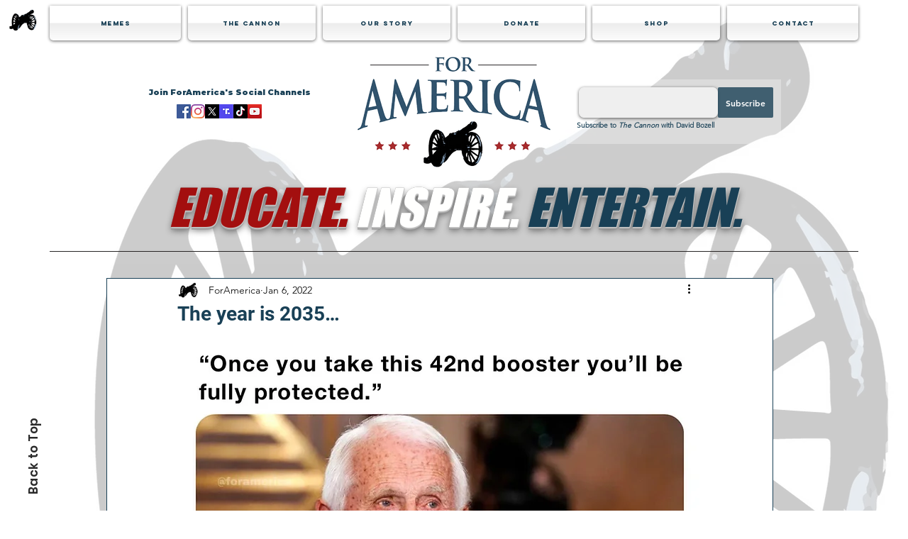

--- FILE ---
content_type: text/html; charset=utf-8
request_url: https://www.google.com/recaptcha/api2/aframe
body_size: 266
content:
<!DOCTYPE HTML><html><head><meta http-equiv="content-type" content="text/html; charset=UTF-8"></head><body><script nonce="KpSH48nmQJK7dvaLel8yaQ">/** Anti-fraud and anti-abuse applications only. See google.com/recaptcha */ try{var clients={'sodar':'https://pagead2.googlesyndication.com/pagead/sodar?'};window.addEventListener("message",function(a){try{if(a.source===window.parent){var b=JSON.parse(a.data);var c=clients[b['id']];if(c){var d=document.createElement('img');d.src=c+b['params']+'&rc='+(localStorage.getItem("rc::a")?sessionStorage.getItem("rc::b"):"");window.document.body.appendChild(d);sessionStorage.setItem("rc::e",parseInt(sessionStorage.getItem("rc::e")||0)+1);localStorage.setItem("rc::h",'1769324641747');}}}catch(b){}});window.parent.postMessage("_grecaptcha_ready", "*");}catch(b){}</script></body></html>